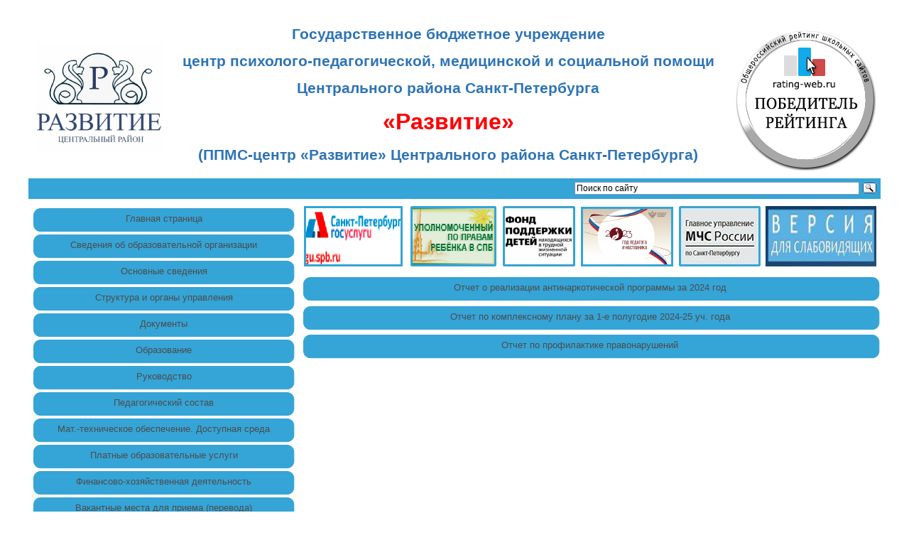

--- FILE ---
content_type: text/html
request_url: https://razvitie.edusite.ru/otcheti.html
body_size: 4894
content:
<!DOCTYPE HTML PUBLIC "-//W3C//DTD HTML 4.01 Transitional//EN" "http://www.w3.org/TR/html4/loose.dtd">
<html lang="ru">
<head>
<meta http-equiv="Content-Type" content="text/html; charset=UTF-8">
<meta name="Generator" content="Serif WebPlus X5">
<meta http-equiv="X-UA-Compatible" content="IE=Эмуляция IE8">
<title>Отчеты</title>
<meta name="keywords" content="&#13;&#10;Государственное бюджетное образовательное учреждение для детей, нуждающихся в психолого-педагогической и медико-социальной помощи Центр психолого-медико-социального сопровождения&#13;&#10;«Развитие»&#13;&#10;Центрального района Санкт-Петербурга.&#13;&#10;(ППМС-центр «Развитие» Центрального района  Санкт-Петербурга. )&#13;&#10;">
<meta name="description" content="&#13;&#10;Государственное бюджетное образовательное учреждение для детей, нуждающихся в психолого-педагогической и медико-социальной помощи Центр психолого-медико-социального сопровождения&#13;&#10;«Развитие»&#13;&#10;Центрального района Санкт-Петербурга.&#13;&#10;(ППМС-центр «Развитие» Центрального района  Санкт-Петербурга. )&#13;&#10;">
<meta name="robots" content="index,follow">
<script type="text/javascript" src="http://esir.gov.spb.ru/static/widget/js/widget.js" charset="utf-8"></script>
<style type="text/css">
body {margin: 0px; padding: 0px;}
.Normal-P
{
    margin:0.0px 0.0px 0.0px 0.0px; text-align:center; font-weight:400;
}
.Normal-C
{
    font-family:"Arial", sans-serif; font-weight:700; color:#2e74b5; font-size:21.0px; line-height:1.81em;
}
.Normal-C-C0
{
    font-family:"Arial", sans-serif; font-weight:700; color:#ff0000; font-size:32.0px; line-height:1.78em;
}
.Normal-C-C1
{
    font-family:"Arial", sans-serif; font-weight:700; color:#ff0000; font-size:21.0px; line-height:1.81em;
}
.Normal-C-C2
{
    font-family:"Georgia", serif; font-weight:700; color:#35a4d6; font-size:19.0px; line-height:1.79em;
}
.Button1,.Button1:link,.Button1:visited{background-position:0px 0px;text-decoration:none;display:block;position:absolute;background-image:url(wpimages/wp11b5ae29_06.png);}
.Button1:focus{outline-style:none;}
.Button1:hover{background-position:0px -74px;}
.Button1:active{background-position:0px -37px;}
.Button1 span,.Button1:link span,.Button1:visited span{color:#4d4d4d;font-family:Arial,sans-serif;font-weight:normal;text-decoration:none;text-align:center;text-transform:none;font-style:normal;left:0px;top:9px;width:371px;height:17px;font-size:13px;display:block;position:absolute;cursor:pointer;}
.Button1:hover span{color:#ffffff;}
.Button2,.Button2:link,.Button2:visited{background-position:0px 0px;text-decoration:none;display:block;position:absolute;background-image:url(wpimages/wp8d839bb8_06.png);}
.Button2:focus{outline-style:none;}
.Button2:hover{background-position:0px -74px;}
.Button2:active{background-position:0px -37px;}
.Button2 span,.Button2:link span,.Button2:visited span{color:#4d4d4d;font-family:Arial,sans-serif;font-weight:normal;text-decoration:none;text-align:center;text-transform:none;font-style:normal;left:0px;top:9px;width:811px;height:16px;font-size:13px;display:block;position:absolute;cursor:pointer;}
.Button2:hover span{color:#ffffff;}
</style>
<script type="text/javascript" src="wpscripts/jspngfix.js"></script>
<script type="text/javascript">
var blankSrc = "wpscripts/blank.gif";
</script>
</head>

<body text="#000000" style="background-color:#ffffff; text-align:center; height:1882px;">
<div style="background-color:transparent;text-align:left;margin-left:auto;margin-right:auto;position:relative;width:1200px;height:1882px;">
<div style="position:absolute;left:194px;top:29px;width:794px;height:211px;">
    <div class="Normal-P">
        <span class="Normal-C">Государственное бюджетное учреждение <br></span>
        <span class="Normal-C">центр психолого-педагогической, медицинской и социальной помощи <br>Центрального района Санкт-Петербурга<br></span>
        <span class="Normal-C"> </span><span class="Normal-C-C0">«Развитие»</span><span class="Normal-C-C1"><br></span>
        <span class="Normal-C">(ППМС-центр «Развитие» Центрального района Санкт-Петербурга)</span><span class="Normal-C-C2"></span></div>
</div>
<img src="wpimages/wpa3b99611_06.png" width="1200" height="29" border="0" alt="" onload="OnLoadPngFix()" style="position:absolute;left:0px;top:251px;">
<div style="position:absolute;left:763px;top:250px;width:437px;height:18px; text-align:left;">
    <div class="ya-site-form ya-site-form_inited_no" onclick="return {'action':'http://razvitie.edusite.ru/search-results.html','arrow':false,'bg':'transparent','fontsize':12,'fg':'#000000','language':'ru','logo':'rb','publicname':'Поиск по Развитие','suggest':true,'target':'_self','tld':'ru','type':3,'usebigdictionary':true,'searchid':2280279,'input_fg':'#000000','input_bg':'#ffffff','input_fontStyle':'normal','input_fontWeight':'normal','input_placeholder':'Поиск по сайту','input_placeholderColor':'#000000','input_borderColor':'#7f9db9'}"><form action="https://yandex.ru/search/site/" method="get" target="_self" accept-charset="utf-8"><input type="hidden" name="searchid" value="2280279"/><input type="hidden" name="l10n" value="ru"/><input type="hidden" name="reqenc" value=""/><input type="search" name="text" value=""/><input type="submit" value="Найти"/></form></div><style type="text/css">.ya-page_js_yes .ya-site-form_inited_no { display: none; }</style><script type="text/javascript">(function(w,d,c){var s=d.createElement('script'),h=d.getElementsByTagName('script')[0],e=d.documentElement;if((' '+e.className+' ').indexOf(' ya-page_js_yes ')===-1){e.className+=' ya-page_js_yes';}s.type='text/javascript';s.async=true;s.charset='utf-8';s.src=(d.location.protocol==='https:'?'https:':'http:')+'//site.yandex.net/v2.0/js/all.js';h.parentNode.insertBefore(s,h);(w[c]||(w[c]=[])).push(function(){Ya.Site.Form.init()})})(window,document,'yandex_site_callbacks');</script>
</div>
<div style="position:absolute;left:-1px;top:0px;width:1202px;height:29px; text-align:left;">
    
</div>
<map id="map0" name="map0">
    <area shape="rect" coords="86,0,116,84" href="http://78.mchs.gov.ru/" target="_blank" alt="">
</map>
<img src="wpimages/wpb60918da_05_06.jpg" width="115" height="85" border="0" alt="" usemap="#map0" style="position:absolute;left:916px;top:290px;">
<map id="map1" name="map1">
    <area shape="rect" coords="5,11,140,86" href="https://gu.spb.ru/" target="_blank" alt="">
</map>
<img src="wpimages/wp9f45b6e6_06.png" width="139" height="85" border="0" alt="" onload="OnLoadPngFix()" usemap="#map1" style="position:absolute;left:388px;top:290px;">
<div style="position:absolute;left:0px;top:286px;width:377px;height:1507px;">
    <a href="index.html" title="Главная страница " id="nav_431_B1" class="Button1" style="display:block;position:absolute;left:5px;top:5px;width:371px;height:37px;"><span>Главная страница</span></a>
    <a href="svedeniya-ob-organizacii.html" title="Сведения об образовательной организации" id="nav_431_B2" class="Button1" style="display:block;position:absolute;left:5px;top:42px;width:371px;height:37px;"><span>Сведения об образовательной организации</span></a>
    <a href="osn-sved.html" id="nav_431_B3" class="Button1" style="display:block;position:absolute;left:5px;top:79px;width:371px;height:37px;"><span>Основные сведения</span></a>
    <a href="struk-i-org-upr.html" id="nav_431_B4" class="Button1" style="display:block;position:absolute;left:5px;top:116px;width:371px;height:37px;"><span>Структура и органы управления</span></a>
    <a href="doc.html" title="Документы" id="nav_431_B5" class="Button1" style="display:block;position:absolute;left:5px;top:153px;width:371px;height:37px;"><span>Документы</span></a>
    <a href="obrazovanie-sved.html" id="nav_431_B6" class="Button1" style="display:block;position:absolute;left:5px;top:190px;width:371px;height:37px;"><span>Образование</span></a>
    <a href="admini.html" title="Администрация" id="nav_431_B7" class="Button1" style="display:block;position:absolute;left:5px;top:227px;width:371px;height:37px;"><span>Руководство</span></a>
    <a href="pedagogi.html" title="Педагогический состав" id="nav_431_B8" class="Button1" style="display:block;position:absolute;left:5px;top:264px;width:371px;height:37px;"><span>Педагогический состав</span></a>
    <a href="obespechenie.html" title="Материально-техническое обеспечение. Доступная среда" id="nav_431_B9" class="Button1" style="display:block;position:absolute;left:5px;top:301px;width:371px;height:37px;"><span>Мат.-техническое обеспечение. Доступная среда</span></a>
    <a href="platnie-uslugi.html" title="Платные образовательные услуги" id="nav_431_B10" class="Button1" style="display:block;position:absolute;left:5px;top:338px;width:371px;height:37px;"><span>Платные образовательные услуги</span></a>
    <a href="fin-xoz-deyatelnost.html" id="nav_431_B11" class="Button1" style="display:block;position:absolute;left:5px;top:375px;width:371px;height:37px;"><span>Финансово-хозяйственная деятельность</span></a>
    <a href="vacant.html" id="nav_431_B12" class="Button1" style="display:block;position:absolute;left:5px;top:412px;width:371px;height:37px;"><span>Вакантные места для приема (перевода)</span></a>
    <a href="stipendii.html" id="nav_431_B13" class="Button1" style="display:block;position:absolute;left:5px;top:449px;width:371px;height:37px;"><span>Стипендии и другие виды материальной поддержки</span></a>
    <a href="sotrnichestvo.html" id="nav_431_B14" class="Button1" style="display:block;position:absolute;left:5px;top:486px;width:371px;height:37px;"><span>Международное сотрудничество</span></a>
    <a href="pitanie-ou.html" id="nav_431_B15" class="Button1" style="display:block;position:absolute;left:5px;top:523px;width:371px;height:37px;"><span>Организация питания в ОУ</span></a>
    <a href="obr-standart.html" id="nav_431_B16" class="Button1" style="display:block;position:absolute;left:5px;top:560px;width:371px;height:37px;"><span>Образовательные стандарты и требования</span></a>
    <a href="nastavnichestvo.html" id="nav_431_B17" class="Button1" style="display:block;position:absolute;left:5px;top:597px;width:371px;height:37px;"><span>Наставничество</span></a>
    <a href="news.html" title="Новости " id="nav_431_B18" class="Button1" style="display:block;position:absolute;left:5px;top:634px;width:371px;height:37px;"><span>Новости </span></a>
    <a href="ppms.html" title="О ППМС-центре «Развитие» " id="nav_431_B19" class="Button1" style="display:block;position:absolute;left:5px;top:671px;width:371px;height:37px;"><span>О ППМС-центре «Развитие» </span></a>
    <a href="mediaciya.html" title="Медиация" id="nav_431_B20" class="Button1" style="display:block;position:absolute;left:5px;top:708px;width:371px;height:37px;"><span>Медиация</span></a>
    <a href="distancionoe-obuchenie.html" id="nav_431_B21" class="Button1" style="display:block;position:absolute;left:5px;top:745px;width:371px;height:37px;"><span>Дистанционное обучение</span></a>
    <a href="tpmpk.html" title="ТПМПК " id="nav_431_B22" class="Button1" style="display:block;position:absolute;left:5px;top:782px;width:371px;height:37px;"><span>ТПМПК </span></a>
    <a href="ipra.html" title="ИПРА" id="nav_431_B23" class="Button1" style="display:block;position:absolute;left:5px;top:819px;width:371px;height:37px;"><span>ИПРА</span></a>
    <a href="ovz.html" id="nav_431_B24" class="Button1" style="display:block;position:absolute;left:5px;top:856px;width:371px;height:37px;"><span>ОВЗ</span></a>
    <a href="plan-ppmsc.html" title="Планы " id="nav_431_B25" class="Button1" style="display:block;position:absolute;left:5px;top:893px;width:371px;height:37px;"><span>Планы </span></a>
    <a href="soveti.html" title="Советы психолога и логопеда " id="nav_431_B26" class="Button1" style="display:block;position:absolute;left:5px;top:930px;width:371px;height:37px;"><span>Советы психолога и логопеда </span></a>
    <a href="dop-obsheobrazovatelnie-programmi.html" title="Программа" id="nav_431_B27" class="Button1" style="display:block;position:absolute;left:5px;top:967px;width:371px;height:37px;"><span>Программа</span></a>
    <a href="otdel-profilaktiki.html" title="Отдел профилактики" id="nav_431_B28" class="Button1" style="display:block;position:absolute;left:5px;top:1004px;width:371px;height:37px;"><span>Отдел профилактики</span></a>
    <a href="raspisanie.html" title="Расписание " id="nav_431_B29" class="Button1" style="display:block;position:absolute;left:5px;top:1041px;width:371px;height:37px;"><span>Расписание </span></a>
    <a href="info.html" title="Информация для школ и детских садов " id="nav_431_B30" class="Button1" style="display:block;position:absolute;left:5px;top:1078px;width:371px;height:37px;"><span>Информация для школ и детских садов </span></a>
    <a href="profilaktika-negativnix-yavlenii.html" id="nav_431_B31" class="Button1" style="display:block;position:absolute;left:5px;top:1115px;width:371px;height:37px;"><span>Профилактика негативных явлений</span></a>
    <a href="metod.html" title="Методические объединения " id="nav_431_B32" class="Button1" style="display:block;position:absolute;left:5px;top:1152px;width:371px;height:37px;"><span>Методические объединения </span></a>
    <a href="innovacia.html" title="Инновационная деятельность " id="nav_431_B33" class="Button1" style="display:block;position:absolute;left:5px;top:1189px;width:371px;height:37px;"><span>Инновационная деятельность </span></a>
    <a href="club.html" title="Родителям" id="nav_431_B34" class="Button1" style="display:block;position:absolute;left:5px;top:1226px;width:371px;height:37px;"><span>Родителям</span></a>
    <a href="anticorruption.html" title="Противодействие коррупции" id="nav_431_B35" class="Button1" style="display:block;position:absolute;left:5px;top:1263px;width:371px;height:37px;"><span>Противодействие коррупции</span></a>
    <a href="bezopasnost.html" title="Безопасность детей" id="nav_431_B36" class="Button1" style="display:block;position:absolute;left:5px;top:1300px;width:371px;height:37px;"><span>Безопасность детей</span></a>
    <a href="sos.html" title="Если вы попали в сложную ситуацию " id="nav_431_B37" class="Button1" style="display:block;position:absolute;left:5px;top:1337px;width:371px;height:37px;"><span>Если вы попали в сложную ситуацию </span></a>
    <a href="link.html" title="Полезные ссылки " id="nav_431_B38" class="Button1" style="display:block;position:absolute;left:5px;top:1374px;width:371px;height:37px;"><span>Полезные ссылки </span></a>
    <a href="contacts.html" title="Контакты" id="nav_431_B39" class="Button1" style="display:block;position:absolute;left:5px;top:1411px;width:371px;height:37px;"><span>Контакты</span></a>
    <a href="site-map.html" title="Карта сайта" id="nav_431_B40" class="Button1" style="display:block;position:absolute;left:5px;top:1448px;width:371px;height:37px;"><span>Карта сайта</span></a>
</div>
<a href="https://youtu.be/EDXCA6EYCqI"  target="_blank"><img src="wpimages/wpff1cdde2_05_06.jpg" width="102" height="85" border="0" alt="" style="position:absolute;left:668px;top:290px;"></a>
<a href="http://finevision.ru/?hostname=razvitie.edusite.ru&path=/"><img src="wpimages/wpe7ba21bd_05_06.jpg" width="156" height="85" border="0" alt="" style="position:absolute;left:1038px;top:290px;"></a>
<map id="map2" name="map2">
    <area shape="rect" coords="4,0,122,83" href="http://spbdeti.org/contacts" target="_blank" alt="">
</map>
<img src="wpimages/wp00d43684_06.png" width="121" height="85" border="0" alt="" onload="OnLoadPngFix()" usemap="#map2" style="position:absolute;left:538px;top:290px;">
<map id="map3" name="map3">
    <area shape="poly" coords="118,199,128,196,138,193,146,190,149,187,158,183,165,177,170,173,176,166,182,158,187,151,192,139,195,134,197,125,198,119,198,114,199,100,198,86,194,68,192,63,187,54,184,49,178,41,172,33,164,27,158,22,149,17,142,12,133,10,127,6,113,4,86,4,77,5,68,9,59,12,52,16,44,21,36,27,29,34,23,40,15,51,12,60,8,67,6,73,5,82,3,92,2,94,2,103,3,113,6,131,11,140,16,151,21,159,27,168,36,177,44,182,49,186,57,191,72,196,76,198,84,198,101,200,109,200" href="http://rating-web.ru/uchastniki/28523" target="_blank" alt="">
</map>
<img src="wpimages/wpd5c96539_06.png" width="200" height="200" border="0" alt="" onload="OnLoadPngFix()" usemap="#map3" style="position:absolute;left:994px;top:40px;">
<a href="https://edu.gov.ru/god_pedagoga_i_nastavnika/"  target="_blank"><img src="wpimages/wp80b11bd8_06.png" width="130" height="84" border="0" alt="" onload="OnLoadPngFix()" style="position:absolute;left:778px;top:291px;"></a>
<img src="wpimages/wp3b8ac983_05_06.jpg" width="182" height="155" border="0" alt="" style="position:absolute;left:9px;top:59px;">
<map id="map4" name="map4">
    <area shape="rect" coords="801,37,1031,61" href="mailto:razvit.centr@obr.gov.spb.ru" alt="">
</map>
<img src="wpimages/wpf51d6f31_06.png" width="1200" height="63" border="0" title="" alt="ППМС-центр «Развитие» Центрального района Санкт-Петербурга, &#10;191015, Санкт-Петербург, Очаковская ул., д. 2а, тел. +7 (812) 246-05-38, razvit.centr@obr.gov.spb.ru" onload="OnLoadPngFix()" usemap="#map4" style="position:absolute;left:0px;top:1819px;">
<a href="otchet-komp-plan-24-25.pdf"  target="_blank" id="btn_574" class="Button2" style="position:absolute;left:385px;top:429px;width:815px;height:37px;"><span>Отчет по комплексному плану за 1-е полугодие 2024-25 уч. года</span></a>
<a href="otchet-po-profil-pravonarush-24.pdf"  target="_blank" id="btn_575" class="Button2" style="position:absolute;left:385px;top:469px;width:815px;height:37px;"><span>Отчет по профилактике правонарушений</span></a>
<a href="otchet-o-realiz-antinark-prog-25.pdf"  target="_blank" id="btn_576" class="Button2" style="position:absolute;left:385px;top:388px;width:815px;height:37px;"><span>Отчет о реализации антинаркотической программы за 2024 год</span></a>
</div>
</body>
</html>